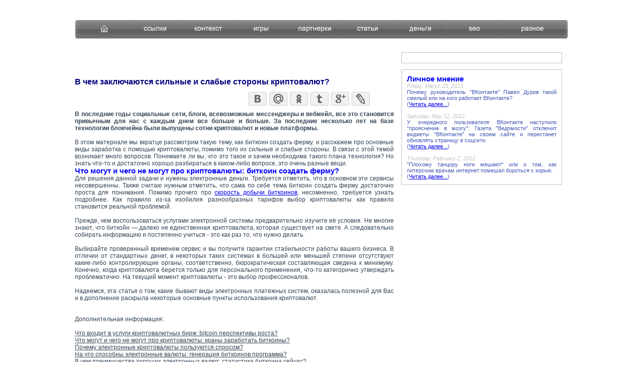

--- FILE ---
content_type: text/html; charset=UTF-8
request_url: http://adsensemoney.ru/wouledormaitkoin_so.php
body_size: 3693
content:
<html>
<head>

<meta http-equiv="content-type" content="text/html; charset=utf-8">
<meta NAME="description" CONTENT="В чем заключаются сильные и слабые стороны криптовалют?, Биткоин создать ферму">
<meta NAME="keywords" CONTENT="bitcoin создать пул, криптовалюты, биткоин, инвестиции в криптовалюты, bitcoin, биткоин создать счет, биткоин создать ферму, В чем заключаются сильные и слабые стороны криптовалют?">
<LINK rel="stylesheet" type="text/css" href="style.css">
<title>В чем заключаются сильные и слабые стороны криптовалют?</title>


</head>



<body topmargin=0 leftmargin=0>

<center>
<table border=0 width=990 cellpadding=0 cellspacing=0>
<tr><td align=right valign=top>

<table border=0 width=100% cellpadding=10 cellspacing=0>
<tr><td align=center>
<br>
</td><td align=left valign=top>
<br>
</td></tr>
</table>


</td></tr>
<tr><td align=center>
	<table  width="990" border="0" cellpadding="0" cellspacing="0">
	<tr>
		<td>
			<a href="http://www.adsensemoney.ru/" class=whiteplus><img src="images/bt_home.jpg" width="110" height="42" alt="Как заработать в интернете?" border=0></a></td>
		<td>
			<a href="links.php" class=whiteplus><img src="images/bt_lin.jpg" width="106" height="42" alt="" border=0></a></td>
		<td>
			<a href="context.php" class=whiteplus><img src="images/bt_cont.jpg" width="105" height="42" alt="" border=0></a></td>
		<td>
			<a href="games.php"><img src="images/bt_game.jpg" width="109" height="42" alt="" border=0></a></td>
		<td>
			<a href="partnerka.php"><img src="images/bt_part.jpg" width="104" height="42" alt="" border=0></a></td>
		<td>
			<a href="articles.php" class=whiteplus><img src="images/bt_art.jpg" width="106" height="42" alt="" border=0></a></td>
		<td>
			<a href="wm.php" class=whiteplus><img src="images/bt_money.jpg" width="105" height="42" alt="" border=0></a></td>
		<td>
			<img src="images/bt_seo.jpg" width="105" height="42" alt="" border=0></td>
		<td>
			<a href="internet.php" class=whiteplus><img src="images/bt_misc.jpg" width="140" height="42" alt="" border=0></a></td>
	</tr>
	</table>
</td></tr>
<tr><td valign=top>
	<table border=0 width=990 cellpadding=0 cellspacing=0>
	<tr><td width=1 valign=top>
&nbsp;
	</td><td width=650 valign=top>
		<div style="margin:15; margin-top:25; margin-left:0" align=justify class=mainplus>
		
<table border=0 cellpadding=5 cellspacing=0 width=100%>
<tr><td>
 <!-- -->
</td></tr>
</table>
<br><div class=whiteplus align=right>		
 	


</div>
<br>					
		<h1>В чем заключаются сильные и слабые стороны криптовалют?</h1>
		
<script type="text/javascript" src="http://yandex.st/share/share.js" charset="utf-8"></script>
<div style="margin-top:-5; margin-bottom:15; margin-left:340;" class="yashare-auto-init" data-yashareL10n="ru" data-yashareType="none" data-yashareQuickServices="vkontakte,moimir,odnoklassniki,twitter,gplus,facebook,lj" ></div> 	
		

		
		
		

<strong>В последние годы социальные сети, блоги, всевозможные мессенджеры и вебмейл, все это становится привычным для нас с каждым днем все больше и больше. За последние несколько лет на базе технологии блокчейна были выпущены сотни криптовалют и новые платформы. </strong><br><br> В этом материале мы вкратце рассмотрим такую тему, как биткоин создать ферму, и расскажем про основные виды заработка с помощью криптовалюты, помимо того их сильные и слабые стороны. В связи с этой темой возникает много вопросов. Понимаете ли вы, что это такое и зачем необходима такого плана технология? Но знать что-то и достаточно хорошо разбираться в каком-либо вопросе, это очень разные вещи. <h3>Что могут и чего не могут про криптовалюты: биткоин создать ферму?</h3> Для решения данной задачи и нужены электронные деньги. Требуется отметить, что в основном эти сервисы несовершенны. Также считаю нужным отметить, что сама по себе тема биткоин создать ферму достаточно проста для понимания. Помимо прочего про <a href='wehortsalkulator.php'>скорость добычи биткоинов</a>, несомненно, требуется узнать подробнее. Как правило из-за изобилия разнообразных тарифов выбор криптовалюты как правило становится реальной проблемой. <br><br> Прежде, чем воспользоваться услугами электронной системы предварительно изучите её условия. Не многие знают, что биткойн — далеко не единственная криптовалюта, которая существует на свете. А следовательно собирать информацию и постепенно учиться - это как раз то, что нужно делать. <br><br> Выбирайте проверенный временем сервис и вы получите гарантии стабильности работы вашего бизнеса. В отличии от стандартных денег, в некоторых таких системах в большей или меньшей степени отсутствуют какие-либо контролирующие органы, соответственно, бюрократическая составляющая сведена к минимуму. Конечно, когда криптовалюта берется только для персонального применения, что-то категорично утверждать проблематично. На текущий момент криптовалюты - это выбор профессионалов. <br><br> Надеемся, эта статья о том, какие бывают виды электронных платежных систем, оказалась полезной для Вас и в дополнение раскрыла некоторые основные пункты использования криптовалют. 

<br><br><br>

Дополнительная информация:<br>
<br><a href='faewanwoptyitcoin_pe.php' class=mainplus>Что входит в услуги криптовалютных бирж: bitcoin перспективы роста?</a>
<br><a href='kinmisrany_zara.php' class=mainplus>Что могут и чего не могут про криптовалюты: краны заработать биткоины?</a>
<br><a href='otyincitkoiny_z.php' class=mainplus>Почему электронные криптовалюты пользуются спросом?</a>
<br><a href='tappeuseneracia.php' class=mainplus>На что способны электронные валюты: генерация биткоинов программа?</a>
<br><a href='aecltatistika.php' class=mainplus>В чем преимущества хороших электронных валют: статистика биткоина сейчас?</a>
<br><a href='theiruassivnyy.php' class=mainplus>Почему цифровые криптовалюты стремительно растут в цене?</a>
<br><a href='ofwyktrategia.php' class=mainplus>Для какой цели требуются электронные платежные системы: стратегия заработка биткоинов?</a>
<br><a href='tystolgoritm_g.php' class=mainplus>В чем отличие разных криптовалют и как выбрать: алгоритм генерации биткоинов?</a>
<br><a href='haveitkoiny_n.php' class=mainplus>Что такое криптовалюты и кому они нужны: биткоины на кошелек сразу?</a>
<br><a href='fileidorozdat_bit.php' class=mainplus>Что такое электронные валюты и в каких ситуациях они нужны: создать биткоин казино?</a>
<br><br>


	
<br><br>
<center>

<table border=0 cellpadding=5 cellspacing=0 width=100%>
<tr><td>

<!-- -->

</td></tr>
</table>

<br>


<br><br>

</center>	


		</div> 
	</td>
	<td widht=320 valign=top align=left class=whiteplus><br><br>
	
	<table width=320 cellspacing=0 cellpadding=10>
	<tr><td style="border:1px solid silver" valign=top align=justify class=whiteplus>
	
	</td></tr>
	</table>
	
	<br>
	<table width=320 cellspacing=0 cellpadding=10>
	<tr><td style="border:1px solid silver" valign=top align=justify class=whiteplus>
	<h3>Личное мнение</h3>
	
	<span style="color:silver; font-family:arial; font-size:8pt;"><i>Friday, March 23, 2013</i></span>
	<br>
	Почему руководитель "ВКонтакте" Павел Дуров такой смелый или на кого работает ВКонтакте? 
	<br>
	(<a href="fsb_kon.php">Читать далее...</a>)
	<br><br>	
	<span style="color:silver; font-family:arial; font-size:8pt;"><i>Saturday, May 12, 2012</i></span>
	<br>
	У очередного пользователя ВКонтакте наступило "прояснение в мозгу": Газета "Ведомости" отключит виджеты "ВКонтакте" на своем сайте и перестанет обновлять страницу в соцсети. 
	<br>
	(<a href="ved_kon.php">Читать далее...</a>)
	<br><br>
	<span style="color:silver; font-family:arial; font-size:8pt;"><i>Thursday, February 2, 2012</i></span>
	<br>
	"Плохому танцору ноги мешают" или о том, как питерским врачам интернет помешал бороться с корью.
	<br>
	(<a href="kor_internet.php">Читать далее...</a>)
	</td></tr>
	</table>
	
	<br>		
	
		

<br><br>
	</td></tr>
	</table>
</td></tr>
<tr><td align=center class=whiteplus style="border-top:4 double #031D8D">
<a href="http://www.adsensemoney.ru/" class=whiteplus>главная</a> :: <a href="internet.php" class=whiteplus>дополнительная информация</a> :: <a href="text.php" class=whiteplus>рекламные статьи</a> :: <a href="contacts.php" class=whiteplus>контактная информация</a> :: <a href="money.php" class=whiteplus>заработать в интернете</a>
<br><br>
&#169; 2008 - 